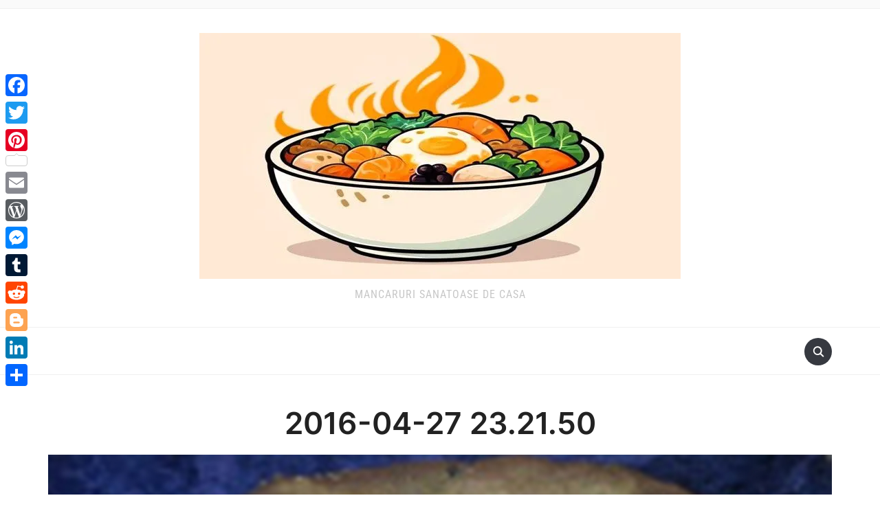

--- FILE ---
content_type: text/html; charset=UTF-8
request_url: https://www.mancaruricugust.ro/2016/04/28/toba-traditionala-de-casa/2016-04-27-23-21-50/
body_size: 14639
content:
<!DOCTYPE html><html lang="ro-RO"><head><meta charset="UTF-8" /><meta name="viewport" content="width=device-width, initial-scale=1"><link rel="profile" href="http://gmpg.org/xfn/11" /><link rel="pingback" href="https://www.mancaruricugust.ro/xmlrpc.php" /><link rel="preload" as="font" href="https://www.mancaruricugust.ro/wp-content/themes/foodica/assets/fonts/foodica.ttf" type="font/ttf" crossorigin><meta name='robots' content='index, follow, max-image-preview:large, max-snippet:-1, max-video-preview:-1' /><meta name="google-site-verification" content="4tZZ_mSeIo5CfkCPXQXjYEMgMXgKTfPZCu_1IBx8gFo" /><meta name="msvalidate.01" content="E9D13439D10F32A99F7B4387F5B03396" /><meta name="p:domain_verify" content="9c0f8fc017e4449da432d47aa5ad67ca" /><meta name="facebook-domain-verification" content="hyjrn8l3twh71prc0h6cwc0dt2a9va" /><title>2016-04-27 23.21.50 - Mancaruri Cu Gust</title><link rel="canonical" href="https://www.mancaruricugust.ro/2016/04/28/toba-traditionala-de-casa/2016-04-27-23-21-50/" /><meta property="og:locale" content="ro_RO" /><meta property="og:type" content="article" /><meta property="og:title" content="2016-04-27 23.21.50 - Mancaruri Cu Gust" /><meta property="og:description" content="toba-traditionala.jpg" /><meta property="og:url" content="https://www.mancaruricugust.ro/2016/04/28/toba-traditionala-de-casa/2016-04-27-23-21-50/" /><meta property="og:site_name" content="Mancaruri Cu Gust" /><meta property="article:publisher" content="https://www.facebook.com/mancaruri.cugust/" /><meta property="article:modified_time" content="2022-01-19T14:28:42+00:00" /><meta property="og:image" content="https://www.mancaruricugust.ro/2016/04/28/toba-traditionala-de-casa/2016-04-27-23-21-50" /><meta property="og:image:width" content="1280" /><meta property="og:image:height" content="1229" /><meta property="og:image:type" content="image/jpeg" /><meta name="twitter:card" content="summary_large_image" /><meta name="twitter:site" content="@MancaruriCuGust" /> <script type="application/ld+json" class="yoast-schema-graph">{"@context":"https://schema.org","@graph":[{"@type":"WebPage","@id":"https://www.mancaruricugust.ro/2016/04/28/toba-traditionala-de-casa/2016-04-27-23-21-50/","url":"https://www.mancaruricugust.ro/2016/04/28/toba-traditionala-de-casa/2016-04-27-23-21-50/","name":"2016-04-27 23.21.50 - Mancaruri Cu Gust","isPartOf":{"@id":"https://www.mancaruricugust.ro/#website"},"primaryImageOfPage":{"@id":"https://www.mancaruricugust.ro/2016/04/28/toba-traditionala-de-casa/2016-04-27-23-21-50/#primaryimage"},"image":{"@id":"https://www.mancaruricugust.ro/2016/04/28/toba-traditionala-de-casa/2016-04-27-23-21-50/#primaryimage"},"thumbnailUrl":"https://i0.wp.com/www.mancaruricugust.ro/wp-content/uploads/2016/04/2016-04-27-23.21.50.jpg?fit=1280%2C1229&ssl=1","datePublished":"2022-01-19T14:00:33+00:00","dateModified":"2022-01-19T14:28:42+00:00","breadcrumb":{"@id":"https://www.mancaruricugust.ro/2016/04/28/toba-traditionala-de-casa/2016-04-27-23-21-50/#breadcrumb"},"inLanguage":"ro-RO","potentialAction":[{"@type":"ReadAction","target":["https://www.mancaruricugust.ro/2016/04/28/toba-traditionala-de-casa/2016-04-27-23-21-50/"]}]},{"@type":"ImageObject","inLanguage":"ro-RO","@id":"https://www.mancaruricugust.ro/2016/04/28/toba-traditionala-de-casa/2016-04-27-23-21-50/#primaryimage","url":"https://i0.wp.com/www.mancaruricugust.ro/wp-content/uploads/2016/04/2016-04-27-23.21.50.jpg?fit=1280%2C1229&ssl=1","contentUrl":"https://i0.wp.com/www.mancaruricugust.ro/wp-content/uploads/2016/04/2016-04-27-23.21.50.jpg?fit=1280%2C1229&ssl=1"},{"@type":"BreadcrumbList","@id":"https://www.mancaruricugust.ro/2016/04/28/toba-traditionala-de-casa/2016-04-27-23-21-50/#breadcrumb","itemListElement":[{"@type":"ListItem","position":1,"name":"Prima pagină","item":"https://www.mancaruricugust.ro/"},{"@type":"ListItem","position":2,"name":"Toba traditionala de casa","item":"https://www.mancaruricugust.ro/2016/04/28/toba-traditionala-de-casa/"},{"@type":"ListItem","position":3,"name":"2016-04-27 23.21.50"}]},{"@type":"WebSite","@id":"https://www.mancaruricugust.ro/#website","url":"https://www.mancaruricugust.ro/","name":"Mancaruri Cu Gust","description":"Mancaruri Sanatoase de Casa","publisher":{"@id":"https://www.mancaruricugust.ro/#organization"},"alternateName":"mancaruricugust","potentialAction":[{"@type":"SearchAction","target":{"@type":"EntryPoint","urlTemplate":"https://www.mancaruricugust.ro/?s={search_term_string}"},"query-input":{"@type":"PropertyValueSpecification","valueRequired":true,"valueName":"search_term_string"}}],"inLanguage":"ro-RO"},{"@type":"Organization","@id":"https://www.mancaruricugust.ro/#organization","name":"Mancaruri Cu Gust","alternateName":"mancaruricugust","url":"https://www.mancaruricugust.ro/","logo":{"@type":"ImageObject","inLanguage":"ro-RO","@id":"https://www.mancaruricugust.ro/#/schema/logo/image/","url":"https://i0.wp.com/www.mancaruricugust.ro/wp-content/uploads/2023/09/LOGO-MCG-3.png?fit=512%2C512&ssl=1","contentUrl":"https://i0.wp.com/www.mancaruricugust.ro/wp-content/uploads/2023/09/LOGO-MCG-3.png?fit=512%2C512&ssl=1","width":512,"height":512,"caption":"Mancaruri Cu Gust"},"image":{"@id":"https://www.mancaruricugust.ro/#/schema/logo/image/"},"sameAs":["https://www.facebook.com/mancaruri.cugust/","https://x.com/MancaruriCuGust","https://www.instagram.com/mancaruri_cu_gust/","https://ro.pinterest.com/mancaruricugust/","https://www.facebook.com/groups/354856352662417","https://www.facebook.com/100064678448606"]},false]}</script> <link rel='dns-prefetch' href='//static.addtoany.com' /><link rel='dns-prefetch' href='//stats.wp.com' /><link rel='dns-prefetch' href='//hcaptcha.com' /><link rel='dns-prefetch' href='//v0.wordpress.com' /><link rel='dns-prefetch' href='//widgets.wp.com' /><link rel='dns-prefetch' href='//jetpack.wordpress.com' /><link rel='dns-prefetch' href='//s0.wp.com' /><link rel='dns-prefetch' href='//public-api.wordpress.com' /><link rel='dns-prefetch' href='//0.gravatar.com' /><link rel='dns-prefetch' href='//1.gravatar.com' /><link rel='dns-prefetch' href='//2.gravatar.com' /><link rel='preconnect' href='//c0.wp.com' /><link rel='preconnect' href='//i0.wp.com' /><link rel="alternate" type="application/rss+xml" title="Mancaruri Cu Gust &raquo; Flux" href="https://www.mancaruricugust.ro/feed/" /><link rel="alternate" type="application/rss+xml" title="Mancaruri Cu Gust &raquo; Flux comentarii" href="https://www.mancaruricugust.ro/comments/feed/" /><link rel="alternate" type="application/rss+xml" title="Flux comentarii Mancaruri Cu Gust &raquo; 2016-04-27 23.21.50" href="https://www.mancaruricugust.ro/2016/04/28/toba-traditionala-de-casa/2016-04-27-23-21-50/feed/" /><link rel="alternate" title="oEmbed (JSON)" type="application/json+oembed" href="https://www.mancaruricugust.ro/wp-json/oembed/1.0/embed?url=https%3A%2F%2Fwww.mancaruricugust.ro%2F2016%2F04%2F28%2Ftoba-traditionala-de-casa%2F2016-04-27-23-21-50%2F" /><link rel="alternate" title="oEmbed (XML)" type="text/xml+oembed" href="https://www.mancaruricugust.ro/wp-json/oembed/1.0/embed?url=https%3A%2F%2Fwww.mancaruricugust.ro%2F2016%2F04%2F28%2Ftoba-traditionala-de-casa%2F2016-04-27-23-21-50%2F&#038;format=xml" />
 <script src="//www.googletagmanager.com/gtag/js?id=G-VSTWRKMR78"  data-cfasync="false" data-wpfc-render="false" type="text/javascript" async></script> <script data-cfasync="false" data-wpfc-render="false" type="text/javascript">var mi_version = '9.11.1';
				var mi_track_user = true;
				var mi_no_track_reason = '';
								var MonsterInsightsDefaultLocations = {"page_location":"https:\/\/www.mancaruricugust.ro\/2016\/04\/28\/toba-traditionala-de-casa\/2016-04-27-23-21-50\/"};
								if ( typeof MonsterInsightsPrivacyGuardFilter === 'function' ) {
					var MonsterInsightsLocations = (typeof MonsterInsightsExcludeQuery === 'object') ? MonsterInsightsPrivacyGuardFilter( MonsterInsightsExcludeQuery ) : MonsterInsightsPrivacyGuardFilter( MonsterInsightsDefaultLocations );
				} else {
					var MonsterInsightsLocations = (typeof MonsterInsightsExcludeQuery === 'object') ? MonsterInsightsExcludeQuery : MonsterInsightsDefaultLocations;
				}

								var disableStrs = [
										'ga-disable-G-VSTWRKMR78',
									];

				/* Function to detect opted out users */
				function __gtagTrackerIsOptedOut() {
					for (var index = 0; index < disableStrs.length; index++) {
						if (document.cookie.indexOf(disableStrs[index] + '=true') > -1) {
							return true;
						}
					}

					return false;
				}

				/* Disable tracking if the opt-out cookie exists. */
				if (__gtagTrackerIsOptedOut()) {
					for (var index = 0; index < disableStrs.length; index++) {
						window[disableStrs[index]] = true;
					}
				}

				/* Opt-out function */
				function __gtagTrackerOptout() {
					for (var index = 0; index < disableStrs.length; index++) {
						document.cookie = disableStrs[index] + '=true; expires=Thu, 31 Dec 2099 23:59:59 UTC; path=/';
						window[disableStrs[index]] = true;
					}
				}

				if ('undefined' === typeof gaOptout) {
					function gaOptout() {
						__gtagTrackerOptout();
					}
				}
								window.dataLayer = window.dataLayer || [];

				window.MonsterInsightsDualTracker = {
					helpers: {},
					trackers: {},
				};
				if (mi_track_user) {
					function __gtagDataLayer() {
						dataLayer.push(arguments);
					}

					function __gtagTracker(type, name, parameters) {
						if (!parameters) {
							parameters = {};
						}

						if (parameters.send_to) {
							__gtagDataLayer.apply(null, arguments);
							return;
						}

						if (type === 'event') {
														parameters.send_to = monsterinsights_frontend.v4_id;
							var hookName = name;
							if (typeof parameters['event_category'] !== 'undefined') {
								hookName = parameters['event_category'] + ':' + name;
							}

							if (typeof MonsterInsightsDualTracker.trackers[hookName] !== 'undefined') {
								MonsterInsightsDualTracker.trackers[hookName](parameters);
							} else {
								__gtagDataLayer('event', name, parameters);
							}
							
						} else {
							__gtagDataLayer.apply(null, arguments);
						}
					}

					__gtagTracker('js', new Date());
					__gtagTracker('set', {
						'developer_id.dZGIzZG': true,
											});
					if ( MonsterInsightsLocations.page_location ) {
						__gtagTracker('set', MonsterInsightsLocations);
					}
										__gtagTracker('config', 'G-VSTWRKMR78', {"forceSSL":"true","link_attribution":"true"} );
										window.gtag = __gtagTracker;										(function () {
						/* https://developers.google.com/analytics/devguides/collection/analyticsjs/ */
						/* ga and __gaTracker compatibility shim. */
						var noopfn = function () {
							return null;
						};
						var newtracker = function () {
							return new Tracker();
						};
						var Tracker = function () {
							return null;
						};
						var p = Tracker.prototype;
						p.get = noopfn;
						p.set = noopfn;
						p.send = function () {
							var args = Array.prototype.slice.call(arguments);
							args.unshift('send');
							__gaTracker.apply(null, args);
						};
						var __gaTracker = function () {
							var len = arguments.length;
							if (len === 0) {
								return;
							}
							var f = arguments[len - 1];
							if (typeof f !== 'object' || f === null || typeof f.hitCallback !== 'function') {
								if ('send' === arguments[0]) {
									var hitConverted, hitObject = false, action;
									if ('event' === arguments[1]) {
										if ('undefined' !== typeof arguments[3]) {
											hitObject = {
												'eventAction': arguments[3],
												'eventCategory': arguments[2],
												'eventLabel': arguments[4],
												'value': arguments[5] ? arguments[5] : 1,
											}
										}
									}
									if ('pageview' === arguments[1]) {
										if ('undefined' !== typeof arguments[2]) {
											hitObject = {
												'eventAction': 'page_view',
												'page_path': arguments[2],
											}
										}
									}
									if (typeof arguments[2] === 'object') {
										hitObject = arguments[2];
									}
									if (typeof arguments[5] === 'object') {
										Object.assign(hitObject, arguments[5]);
									}
									if ('undefined' !== typeof arguments[1].hitType) {
										hitObject = arguments[1];
										if ('pageview' === hitObject.hitType) {
											hitObject.eventAction = 'page_view';
										}
									}
									if (hitObject) {
										action = 'timing' === arguments[1].hitType ? 'timing_complete' : hitObject.eventAction;
										hitConverted = mapArgs(hitObject);
										__gtagTracker('event', action, hitConverted);
									}
								}
								return;
							}

							function mapArgs(args) {
								var arg, hit = {};
								var gaMap = {
									'eventCategory': 'event_category',
									'eventAction': 'event_action',
									'eventLabel': 'event_label',
									'eventValue': 'event_value',
									'nonInteraction': 'non_interaction',
									'timingCategory': 'event_category',
									'timingVar': 'name',
									'timingValue': 'value',
									'timingLabel': 'event_label',
									'page': 'page_path',
									'location': 'page_location',
									'title': 'page_title',
									'referrer' : 'page_referrer',
								};
								for (arg in args) {
																		if (!(!args.hasOwnProperty(arg) || !gaMap.hasOwnProperty(arg))) {
										hit[gaMap[arg]] = args[arg];
									} else {
										hit[arg] = args[arg];
									}
								}
								return hit;
							}

							try {
								f.hitCallback();
							} catch (ex) {
							}
						};
						__gaTracker.create = newtracker;
						__gaTracker.getByName = newtracker;
						__gaTracker.getAll = function () {
							return [];
						};
						__gaTracker.remove = noopfn;
						__gaTracker.loaded = true;
						window['__gaTracker'] = __gaTracker;
					})();
									} else {
										console.log("");
					(function () {
						function __gtagTracker() {
							return null;
						}

						window['__gtagTracker'] = __gtagTracker;
						window['gtag'] = __gtagTracker;
					})();
									}</script> <link data-optimized="2" rel="stylesheet" href="https://www.mancaruricugust.ro/wp-content/litespeed/css/326ac11e330f5a740e0d252cc55286c0.css?ver=9544b" /> <script type="text/javascript" src="https://www.mancaruricugust.ro/wp-content/plugins/google-analytics-for-wordpress/assets/js/frontend-gtag.min.js" id="monsterinsights-frontend-script-js" async="async" data-wp-strategy="async"></script> <script data-cfasync="false" data-wpfc-render="false" type="text/javascript" id='monsterinsights-frontend-script-js-extra'>/*  */
var monsterinsights_frontend = {"js_events_tracking":"true","download_extensions":"doc,pdf,ppt,zip,xls,docx,pptx,xlsx","inbound_paths":"[{\"path\":\"\\\/go\\\/\",\"label\":\"affiliate\"},{\"path\":\"\\\/recommend\\\/\",\"label\":\"affiliate\"}]","home_url":"https:\/\/www.mancaruricugust.ro","hash_tracking":"false","v4_id":"G-VSTWRKMR78"};/*  */</script> <script data-optimized="1" type="text/javascript" id="addtoany-core-js-before">window.a2a_config=window.a2a_config||{};a2a_config.callbacks=[];a2a_config.overlays=[];a2a_config.templates={};a2a_localize={Share:"Partajează",Save:"Salvează",Subscribe:"Abonează-te",Email:"Email",Bookmark:"Pune un semn de carte",ShowAll:"Arată tot",ShowLess:"Arată mai puțin",FindServices:"găseşte serviciu/i",FindAnyServiceToAddTo:"găseşte instantaneu orice serviciu de adăugat la",PoweredBy:"Propulsat de",ShareViaEmail:"Partajat via email",SubscribeViaEmail:"Abonare via email",BookmarkInYourBrowser:"pune semn în browserul tău",BookmarkInstructions:"Apasă Ctrl+D sau \u2318+D pentru a pune un semn de carte paginii",AddToYourFavorites:"adaugă la pagini favorite",SendFromWebOrProgram:"Trimis de la orice adresă de email sau program de email",EmailProgram:"Program de email",More:"Mai mult&#8230;",ThanksForSharing:"Thanks for sharing!",ThanksForFollowing:"Thanks for following!"}</script> <script data-optimized="1" type="text/javascript" defer src="https://www.mancaruricugust.ro/wp-content/litespeed/js/443bab7be7b27fd51645b533f712b61e.js?ver=2b61e" id="addtoany-core-js"></script> <script type="text/javascript" src="https://c0.wp.com/c/6.9/wp-includes/js/jquery/jquery.min.js" id="jquery-core-js"></script> <script data-optimized="1" type="text/javascript" src="https://www.mancaruricugust.ro/wp-content/litespeed/js/b36115bf31f6aa6c6e6a37468dd9555a.js?ver=9555a" id="jquery-migrate-js"></script> <script data-optimized="1" type="text/javascript" defer src="https://www.mancaruricugust.ro/wp-content/litespeed/js/f3784735312899889c0279812c5afe9e.js?ver=afe9e" id="addtoany-jquery-js"></script> <meta name="generator" content="WordPress 6.9" />
<noscript><style>.lazyload[data-src]{display:none !important;}</style></noscript><link rel="icon" href="https://i0.wp.com/www.mancaruricugust.ro/wp-content/uploads/2025/02/cropped-mancaruricugust_logo.jpg?fit=32%2C32&#038;ssl=1" sizes="32x32" /><link rel="icon" href="https://i0.wp.com/www.mancaruricugust.ro/wp-content/uploads/2025/02/cropped-mancaruricugust_logo.jpg?fit=192%2C192&#038;ssl=1" sizes="192x192" /><link rel="apple-touch-icon" href="https://i0.wp.com/www.mancaruricugust.ro/wp-content/uploads/2025/02/cropped-mancaruricugust_logo.jpg?fit=180%2C180&#038;ssl=1" /><meta name="msapplication-TileImage" content="https://i0.wp.com/www.mancaruricugust.ro/wp-content/uploads/2025/02/cropped-mancaruricugust_logo.jpg?fit=270%2C270&#038;ssl=1" /> <script async src="https://pagead2.googlesyndication.com/pagead/js/adsbygoogle.js?client=ca-pub-3786694825778727"
     crossorigin="anonymous"></script> <script data-optimized="1" async custom-element="amp-auto-ads"
        src="https://www.mancaruricugust.ro/wp-content/litespeed/js/3999b40dce56d139bb937c17aa8d50ea.js?ver=d50ea"></script> </head><body class="attachment wp-singular attachment-template-default single single-attachment postid-6706 attachmentid-6706 attachment-jpeg wp-custom-logo wp-theme-foodica front-page-layout-right-sidebar"><div class="page-wrap"><header class="site-header"><nav class="top-navbar" role="navigation"><div class="inner-wrap"><div class="header_social"></div><div id="navbar-top"></div></div></nav><div class="clear"></div><div class="inner-wrap"><div class="navbar-brand-wpz"><a href="https://www.mancaruricugust.ro/" class="custom-logo-link" rel="home"><img width="700" height="358" src="[data-uri]" class="custom-logo lazyload" alt="MancaruriCuGust Logo Blog culinar" decoding="async" fetchpriority="high"   data-attachment-id="11461" data-permalink="https://www.mancaruricugust.ro/mancaruricugust_logo-2/mancaruricugust-logo-jpg/" data-orig-file="https://i0.wp.com/www.mancaruricugust.ro/wp-content/uploads/2025/03/cropped-mancaruricugust_logo-1_700x375.jpg?fit=700%2C358&amp;ssl=1" data-orig-size="700,358" data-comments-opened="1" data-image-meta="{&quot;aperture&quot;:&quot;0&quot;,&quot;credit&quot;:&quot;&quot;,&quot;camera&quot;:&quot;&quot;,&quot;caption&quot;:&quot;&quot;,&quot;created_timestamp&quot;:&quot;0&quot;,&quot;copyright&quot;:&quot;&quot;,&quot;focal_length&quot;:&quot;0&quot;,&quot;iso&quot;:&quot;0&quot;,&quot;shutter_speed&quot;:&quot;0&quot;,&quot;title&quot;:&quot;&quot;,&quot;orientation&quot;:&quot;0&quot;}" data-image-title="mancaruricugust-logo.jpg" data-image-description="&lt;p&gt;mancaruricugust-logo-blog-culinar&lt;/p&gt;
" data-image-caption="&lt;p&gt;mancaruricugust-logo-blog&lt;/p&gt;
" data-medium-file="https://i0.wp.com/www.mancaruricugust.ro/wp-content/uploads/2025/03/cropped-mancaruricugust_logo-1_700x375.jpg?fit=587%2C300&amp;ssl=1" data-large-file="https://i0.wp.com/www.mancaruricugust.ro/wp-content/uploads/2025/03/cropped-mancaruricugust_logo-1_700x375.jpg?fit=700%2C358&amp;ssl=1" data-src="https://i0.wp.com/www.mancaruricugust.ro/wp-content/uploads/2025/03/cropped-mancaruricugust_logo-1_700x375.jpg?fit=700%2C358&ssl=1" data-srcset="https://i0.wp.com/www.mancaruricugust.ro/wp-content/uploads/2025/03/cropped-mancaruricugust_logo-1_700x375.jpg?w=700&amp;ssl=1 700w, https://i0.wp.com/www.mancaruricugust.ro/wp-content/uploads/2025/03/cropped-mancaruricugust_logo-1_700x375.jpg?resize=587%2C300&amp;ssl=1 587w" data-sizes="auto" data-eio-rwidth="700" data-eio-rheight="358" /><noscript><img width="700" height="358" src="https://i0.wp.com/www.mancaruricugust.ro/wp-content/uploads/2025/03/cropped-mancaruricugust_logo-1_700x375.jpg?fit=700%2C358&amp;ssl=1" class="custom-logo" alt="MancaruriCuGust Logo Blog culinar" decoding="async" fetchpriority="high" srcset="https://i0.wp.com/www.mancaruricugust.ro/wp-content/uploads/2025/03/cropped-mancaruricugust_logo-1_700x375.jpg?w=700&amp;ssl=1 700w, https://i0.wp.com/www.mancaruricugust.ro/wp-content/uploads/2025/03/cropped-mancaruricugust_logo-1_700x375.jpg?resize=587%2C300&amp;ssl=1 587w" sizes="(max-width: 700px) 100vw, 700px" data-attachment-id="11461" data-permalink="https://www.mancaruricugust.ro/mancaruricugust_logo-2/mancaruricugust-logo-jpg/" data-orig-file="https://i0.wp.com/www.mancaruricugust.ro/wp-content/uploads/2025/03/cropped-mancaruricugust_logo-1_700x375.jpg?fit=700%2C358&amp;ssl=1" data-orig-size="700,358" data-comments-opened="1" data-image-meta="{&quot;aperture&quot;:&quot;0&quot;,&quot;credit&quot;:&quot;&quot;,&quot;camera&quot;:&quot;&quot;,&quot;caption&quot;:&quot;&quot;,&quot;created_timestamp&quot;:&quot;0&quot;,&quot;copyright&quot;:&quot;&quot;,&quot;focal_length&quot;:&quot;0&quot;,&quot;iso&quot;:&quot;0&quot;,&quot;shutter_speed&quot;:&quot;0&quot;,&quot;title&quot;:&quot;&quot;,&quot;orientation&quot;:&quot;0&quot;}" data-image-title="mancaruricugust-logo.jpg" data-image-description="&lt;p&gt;mancaruricugust-logo-blog-culinar&lt;/p&gt;
" data-image-caption="&lt;p&gt;mancaruricugust-logo-blog&lt;/p&gt;
" data-medium-file="https://i0.wp.com/www.mancaruricugust.ro/wp-content/uploads/2025/03/cropped-mancaruricugust_logo-1_700x375.jpg?fit=587%2C300&amp;ssl=1" data-large-file="https://i0.wp.com/www.mancaruricugust.ro/wp-content/uploads/2025/03/cropped-mancaruricugust_logo-1_700x375.jpg?fit=700%2C358&amp;ssl=1" data-eio="l" /></noscript></a><p class="site-description">Mancaruri Sanatoase de Casa</p></div></div><nav class="main-navbar" role="navigation"><div class="inner-wrap"><div id="sb-search" class="sb-search"><form method="get" id="searchform" action="https://www.mancaruricugust.ro//">
<input type="search" class="sb-search-input" placeholder="Enter your keywords..."  name="s" id="s" />
<input type="submit" id="searchsubmit" class="sb-search-submit" value="Search" />
<span class="sb-icon-search"></span></form></div><div class="navbar-header-main"></div><div id="navbar-main"></div></div></nav><div class="clear"></div></header><div class="inner-wrap">
<amp-auto-ads type="adsense"
data-ad-client="ca-pub-3786694825778727">
</amp-auto-ads><main id="main" class="site-main" role="main"><div id="post-6706" class="post-6706 attachment type-attachment status-inherit hentry"><div class="column column-title"><h1 class="entry-title">2016-04-27 23.21.50</h1></div><div class="entry-content clearfix"><div class="entry-attachment"><div class="attachment">
<a href="https://www.mancaruricugust.ro/2016/04/28/toba-traditionala-de-casa/2016-04-2810-36-19/" title="2016-04-27 23.21.50" rel="attachment"><img width="1200" height="1152" src="[data-uri]" class="attachment-1200x1200 size-1200x1200 lazyload" alt="toba-de-casa.jpg" decoding="async"   data-attachment-id="6706" data-permalink="https://www.mancaruricugust.ro/2016/04/28/toba-traditionala-de-casa/2016-04-27-23-21-50/" data-orig-file="https://i0.wp.com/www.mancaruricugust.ro/wp-content/uploads/2016/04/2016-04-27-23.21.50.jpg?fit=1280%2C1229&amp;ssl=1" data-orig-size="1280,1229" data-comments-opened="1" data-image-meta="{&quot;aperture&quot;:&quot;0&quot;,&quot;credit&quot;:&quot;&quot;,&quot;camera&quot;:&quot;&quot;,&quot;caption&quot;:&quot;&quot;,&quot;created_timestamp&quot;:&quot;0&quot;,&quot;copyright&quot;:&quot;&quot;,&quot;focal_length&quot;:&quot;0&quot;,&quot;iso&quot;:&quot;0&quot;,&quot;shutter_speed&quot;:&quot;0&quot;,&quot;title&quot;:&quot;&quot;,&quot;orientation&quot;:&quot;0&quot;}" data-image-title="2016-04-27 23.21.50" data-image-description="&lt;p&gt;toba-traditionala-de-casa&lt;/p&gt;
" data-image-caption="&lt;p&gt;toba-traditionala.jpg&lt;/p&gt;
" data-medium-file="https://i0.wp.com/www.mancaruricugust.ro/wp-content/uploads/2016/04/2016-04-27-23.21.50.jpg?fit=587%2C564&amp;ssl=1" data-large-file="https://i0.wp.com/www.mancaruricugust.ro/wp-content/uploads/2016/04/2016-04-27-23.21.50.jpg?fit=614%2C590&amp;ssl=1" data-src="https://i0.wp.com/www.mancaruricugust.ro/wp-content/uploads/2016/04/2016-04-27-23.21.50.jpg?fit=1200%2C1152&ssl=1" data-srcset="https://i0.wp.com/www.mancaruricugust.ro/wp-content/uploads/2016/04/2016-04-27-23.21.50.jpg?w=1280&amp;ssl=1 1280w, https://i0.wp.com/www.mancaruricugust.ro/wp-content/uploads/2016/04/2016-04-27-23.21.50.jpg?resize=587%2C564&amp;ssl=1 587w, https://i0.wp.com/www.mancaruricugust.ro/wp-content/uploads/2016/04/2016-04-27-23.21.50.jpg?resize=614%2C590&amp;ssl=1 614w, https://i0.wp.com/www.mancaruricugust.ro/wp-content/uploads/2016/04/2016-04-27-23.21.50.jpg?resize=768%2C737&amp;ssl=1 768w" data-sizes="auto" data-eio-rwidth="1200" data-eio-rheight="1152" /><noscript><img width="1200" height="1152" src="https://i0.wp.com/www.mancaruricugust.ro/wp-content/uploads/2016/04/2016-04-27-23.21.50.jpg?fit=1200%2C1152&amp;ssl=1" class="attachment-1200x1200 size-1200x1200" alt="toba-de-casa.jpg" decoding="async" srcset="https://i0.wp.com/www.mancaruricugust.ro/wp-content/uploads/2016/04/2016-04-27-23.21.50.jpg?w=1280&amp;ssl=1 1280w, https://i0.wp.com/www.mancaruricugust.ro/wp-content/uploads/2016/04/2016-04-27-23.21.50.jpg?resize=587%2C564&amp;ssl=1 587w, https://i0.wp.com/www.mancaruricugust.ro/wp-content/uploads/2016/04/2016-04-27-23.21.50.jpg?resize=614%2C590&amp;ssl=1 614w, https://i0.wp.com/www.mancaruricugust.ro/wp-content/uploads/2016/04/2016-04-27-23.21.50.jpg?resize=768%2C737&amp;ssl=1 768w" sizes="(max-width: 1200px) 100vw, 1200px" data-attachment-id="6706" data-permalink="https://www.mancaruricugust.ro/2016/04/28/toba-traditionala-de-casa/2016-04-27-23-21-50/" data-orig-file="https://i0.wp.com/www.mancaruricugust.ro/wp-content/uploads/2016/04/2016-04-27-23.21.50.jpg?fit=1280%2C1229&amp;ssl=1" data-orig-size="1280,1229" data-comments-opened="1" data-image-meta="{&quot;aperture&quot;:&quot;0&quot;,&quot;credit&quot;:&quot;&quot;,&quot;camera&quot;:&quot;&quot;,&quot;caption&quot;:&quot;&quot;,&quot;created_timestamp&quot;:&quot;0&quot;,&quot;copyright&quot;:&quot;&quot;,&quot;focal_length&quot;:&quot;0&quot;,&quot;iso&quot;:&quot;0&quot;,&quot;shutter_speed&quot;:&quot;0&quot;,&quot;title&quot;:&quot;&quot;,&quot;orientation&quot;:&quot;0&quot;}" data-image-title="2016-04-27 23.21.50" data-image-description="&lt;p&gt;toba-traditionala-de-casa&lt;/p&gt;
" data-image-caption="&lt;p&gt;toba-traditionala.jpg&lt;/p&gt;
" data-medium-file="https://i0.wp.com/www.mancaruricugust.ro/wp-content/uploads/2016/04/2016-04-27-23.21.50.jpg?fit=587%2C564&amp;ssl=1" data-large-file="https://i0.wp.com/www.mancaruricugust.ro/wp-content/uploads/2016/04/2016-04-27-23.21.50.jpg?fit=614%2C590&amp;ssl=1" data-eio="l" /></noscript></a></div><div class="entry-caption"><p>toba-traditionala.jpg</p><div class="addtoany_share_save_container addtoany_content addtoany_content_bottom"><div class="a2a_kit a2a_kit_size_32 addtoany_list" data-a2a-url="https://www.mancaruricugust.ro/2016/04/28/toba-traditionala-de-casa/2016-04-27-23-21-50/" data-a2a-title="2016-04-27 23.21.50"><a class="a2a_button_facebook_like addtoany_special_service" data-href="https://www.mancaruricugust.ro/2016/04/28/toba-traditionala-de-casa/2016-04-27-23-21-50/"></a><a class="a2a_button_facebook" href="https://www.addtoany.com/add_to/facebook?linkurl=https%3A%2F%2Fwww.mancaruricugust.ro%2F2016%2F04%2F28%2Ftoba-traditionala-de-casa%2F2016-04-27-23-21-50%2F&amp;linkname=2016-04-27%2023.21.50" title="Facebook" rel="nofollow noopener" target="_blank"></a><a class="a2a_button_twitter" href="https://www.addtoany.com/add_to/twitter?linkurl=https%3A%2F%2Fwww.mancaruricugust.ro%2F2016%2F04%2F28%2Ftoba-traditionala-de-casa%2F2016-04-27-23-21-50%2F&amp;linkname=2016-04-27%2023.21.50" title="Twitter" rel="nofollow noopener" target="_blank"></a><a class="a2a_button_pinterest a2a_counter" href="https://www.addtoany.com/add_to/pinterest?linkurl=https%3A%2F%2Fwww.mancaruricugust.ro%2F2016%2F04%2F28%2Ftoba-traditionala-de-casa%2F2016-04-27-23-21-50%2F&amp;linkname=2016-04-27%2023.21.50" title="Pinterest" rel="nofollow noopener" target="_blank"></a><a class="a2a_button_email" href="https://www.addtoany.com/add_to/email?linkurl=https%3A%2F%2Fwww.mancaruricugust.ro%2F2016%2F04%2F28%2Ftoba-traditionala-de-casa%2F2016-04-27-23-21-50%2F&amp;linkname=2016-04-27%2023.21.50" title="Email" rel="nofollow noopener" target="_blank"></a><a class="a2a_button_wordpress" href="https://www.addtoany.com/add_to/wordpress?linkurl=https%3A%2F%2Fwww.mancaruricugust.ro%2F2016%2F04%2F28%2Ftoba-traditionala-de-casa%2F2016-04-27-23-21-50%2F&amp;linkname=2016-04-27%2023.21.50" title="WordPress" rel="nofollow noopener" target="_blank"></a><a class="a2a_button_facebook_messenger" href="https://www.addtoany.com/add_to/facebook_messenger?linkurl=https%3A%2F%2Fwww.mancaruricugust.ro%2F2016%2F04%2F28%2Ftoba-traditionala-de-casa%2F2016-04-27-23-21-50%2F&amp;linkname=2016-04-27%2023.21.50" title="Messenger" rel="nofollow noopener" target="_blank"></a><a class="a2a_button_tumblr" href="https://www.addtoany.com/add_to/tumblr?linkurl=https%3A%2F%2Fwww.mancaruricugust.ro%2F2016%2F04%2F28%2Ftoba-traditionala-de-casa%2F2016-04-27-23-21-50%2F&amp;linkname=2016-04-27%2023.21.50" title="Tumblr" rel="nofollow noopener" target="_blank"></a><a class="a2a_button_reddit" href="https://www.addtoany.com/add_to/reddit?linkurl=https%3A%2F%2Fwww.mancaruricugust.ro%2F2016%2F04%2F28%2Ftoba-traditionala-de-casa%2F2016-04-27-23-21-50%2F&amp;linkname=2016-04-27%2023.21.50" title="Reddit" rel="nofollow noopener" target="_blank"></a><a class="a2a_button_blogger" href="https://www.addtoany.com/add_to/blogger?linkurl=https%3A%2F%2Fwww.mancaruricugust.ro%2F2016%2F04%2F28%2Ftoba-traditionala-de-casa%2F2016-04-27-23-21-50%2F&amp;linkname=2016-04-27%2023.21.50" title="Blogger" rel="nofollow noopener" target="_blank"></a><a class="a2a_button_linkedin" href="https://www.addtoany.com/add_to/linkedin?linkurl=https%3A%2F%2Fwww.mancaruricugust.ro%2F2016%2F04%2F28%2Ftoba-traditionala-de-casa%2F2016-04-27-23-21-50%2F&amp;linkname=2016-04-27%2023.21.50" title="LinkedIn" rel="nofollow noopener" target="_blank"></a><a class="a2a_dd addtoany_share_save addtoany_share" href="https://www.addtoany.com/share"></a></div></div></div></div><p>toba-traditionala-de-casa</p><div style='text-align:left' class='yasr-auto-insert-visitor'><div id='yasr_visitor_votes_f366c886e1996' class='yasr-visitor-votes'><div class="yasr-custom-text-vv-before yasr-custom-text-vv-before-6706">Click to rate this post!</div><div id='yasr-vv-second-row-container-f366c886e1996'
class='yasr-vv-second-row-container'><div id='yasr-visitor-votes-rater-f366c886e1996'
class='yasr-rater-stars-vv'
data-rater-postid='6706'
data-rating='0'
data-rater-starsize='32'
data-rater-readonly='false'
data-rater-nonce='1ef45d8689'
data-issingular='true'
></div><div class="yasr-vv-stats-text-container" id="yasr-vv-stats-text-container-f366c886e1996"><svg xmlns="https://www.w3.org/2000/svg" width="20" height="20"
class="yasr-dashicons-visitor-stats"
data-postid="6706"
id="yasr-stats-dashicon-f366c886e1996">
<path d="M18 18v-16h-4v16h4zM12 18v-11h-4v11h4zM6 18v-8h-4v8h4z"></path>
</svg><span id="yasr-vv-text-container-f366c886e1996" class="yasr-vv-text-container">[Total: <span id="yasr-vv-votes-number-container-f366c886e1996">0</span>  Average: <span id="yasr-vv-average-container-f366c886e1996">0</span>]</span></div><div id='yasr-vv-loader-f366c886e1996' class='yasr-vv-container-loader'></div></div><div id='yasr-vv-bottom-container-f366c886e1996'
class='yasr-vv-bottom-container'
style='display:none'></div></div></div><div class="addtoany_share_save_container addtoany_content addtoany_content_bottom"><div class="a2a_kit a2a_kit_size_32 addtoany_list" data-a2a-url="https://www.mancaruricugust.ro/2016/04/28/toba-traditionala-de-casa/2016-04-27-23-21-50/" data-a2a-title="2016-04-27 23.21.50"><a class="a2a_button_facebook_like addtoany_special_service" data-href="https://www.mancaruricugust.ro/2016/04/28/toba-traditionala-de-casa/2016-04-27-23-21-50/"></a><a class="a2a_button_facebook" href="https://www.addtoany.com/add_to/facebook?linkurl=https%3A%2F%2Fwww.mancaruricugust.ro%2F2016%2F04%2F28%2Ftoba-traditionala-de-casa%2F2016-04-27-23-21-50%2F&amp;linkname=2016-04-27%2023.21.50" title="Facebook" rel="nofollow noopener" target="_blank"></a><a class="a2a_button_twitter" href="https://www.addtoany.com/add_to/twitter?linkurl=https%3A%2F%2Fwww.mancaruricugust.ro%2F2016%2F04%2F28%2Ftoba-traditionala-de-casa%2F2016-04-27-23-21-50%2F&amp;linkname=2016-04-27%2023.21.50" title="Twitter" rel="nofollow noopener" target="_blank"></a><a class="a2a_button_pinterest a2a_counter" href="https://www.addtoany.com/add_to/pinterest?linkurl=https%3A%2F%2Fwww.mancaruricugust.ro%2F2016%2F04%2F28%2Ftoba-traditionala-de-casa%2F2016-04-27-23-21-50%2F&amp;linkname=2016-04-27%2023.21.50" title="Pinterest" rel="nofollow noopener" target="_blank"></a><a class="a2a_button_email" href="https://www.addtoany.com/add_to/email?linkurl=https%3A%2F%2Fwww.mancaruricugust.ro%2F2016%2F04%2F28%2Ftoba-traditionala-de-casa%2F2016-04-27-23-21-50%2F&amp;linkname=2016-04-27%2023.21.50" title="Email" rel="nofollow noopener" target="_blank"></a><a class="a2a_button_wordpress" href="https://www.addtoany.com/add_to/wordpress?linkurl=https%3A%2F%2Fwww.mancaruricugust.ro%2F2016%2F04%2F28%2Ftoba-traditionala-de-casa%2F2016-04-27-23-21-50%2F&amp;linkname=2016-04-27%2023.21.50" title="WordPress" rel="nofollow noopener" target="_blank"></a><a class="a2a_button_facebook_messenger" href="https://www.addtoany.com/add_to/facebook_messenger?linkurl=https%3A%2F%2Fwww.mancaruricugust.ro%2F2016%2F04%2F28%2Ftoba-traditionala-de-casa%2F2016-04-27-23-21-50%2F&amp;linkname=2016-04-27%2023.21.50" title="Messenger" rel="nofollow noopener" target="_blank"></a><a class="a2a_button_tumblr" href="https://www.addtoany.com/add_to/tumblr?linkurl=https%3A%2F%2Fwww.mancaruricugust.ro%2F2016%2F04%2F28%2Ftoba-traditionala-de-casa%2F2016-04-27-23-21-50%2F&amp;linkname=2016-04-27%2023.21.50" title="Tumblr" rel="nofollow noopener" target="_blank"></a><a class="a2a_button_reddit" href="https://www.addtoany.com/add_to/reddit?linkurl=https%3A%2F%2Fwww.mancaruricugust.ro%2F2016%2F04%2F28%2Ftoba-traditionala-de-casa%2F2016-04-27-23-21-50%2F&amp;linkname=2016-04-27%2023.21.50" title="Reddit" rel="nofollow noopener" target="_blank"></a><a class="a2a_button_blogger" href="https://www.addtoany.com/add_to/blogger?linkurl=https%3A%2F%2Fwww.mancaruricugust.ro%2F2016%2F04%2F28%2Ftoba-traditionala-de-casa%2F2016-04-27-23-21-50%2F&amp;linkname=2016-04-27%2023.21.50" title="Blogger" rel="nofollow noopener" target="_blank"></a><a class="a2a_button_linkedin" href="https://www.addtoany.com/add_to/linkedin?linkurl=https%3A%2F%2Fwww.mancaruricugust.ro%2F2016%2F04%2F28%2Ftoba-traditionala-de-casa%2F2016-04-27-23-21-50%2F&amp;linkname=2016-04-27%2023.21.50" title="LinkedIn" rel="nofollow noopener" target="_blank"></a><a class="a2a_dd addtoany_share_save addtoany_share" href="https://www.addtoany.com/share"></a></div></div></div><div class="entry-meta">
Published <span class="entry-date"><time class="entry-date" datetime="2022-01-19T16:00:33+02:00" pubdate>19/01/2022</time></span> at <a href="https://www.mancaruricugust.ro/wp-content/uploads/2016/04/2016-04-27-23.21.50.jpg" title="Link to full-size image">1280 &times; 1229</a> in <a href="https://www.mancaruricugust.ro/2016/04/28/toba-traditionala-de-casa/" title="Return to Toba traditionala de casa" rel="gallery">Toba traditionala de casa</a>.
Trackbacks are closed, but you can <a class="comment-link" href="#respond" title="Post a comment">post a comment</a>.</div><div id="image-navigation" class="navigation">
<span class="previous-image"></span>
<span class="next-image"><a href='https://www.mancaruricugust.ro/2016/04/28/toba-traditionala-de-casa/2016-04-2810-36-19/'>Next &rarr;</a></span></div></div><div id="comments"><div id="respond" class="comment-respond"><h3 id="reply-title" class="comment-reply-title">Daca ti-a placut articolul nostru, lasa un raspuns...<small><a rel="nofollow" id="cancel-comment-reply-link" href="/2016/04/28/toba-traditionala-de-casa/2016-04-27-23-21-50/#respond" style="display:none;">Anulează răspunsul</a></small></h3><form id="commentform" class="comment-form">
<iframe
title="Formular de comentarii"
name="jetpack_remote_comment"
style="width:100%; height: 430px; border:0;"
class="jetpack_remote_comment lazyload"
id="jetpack_remote_comment"
sandbox="allow-same-origin allow-top-navigation allow-scripts allow-forms allow-popups"
data-src="https://jetpack.wordpress.com/jetpack-comment/?blogid=118182714&#038;postid=6706&#038;comment_registration=0&#038;require_name_email=1&#038;stc_enabled=1&#038;stb_enabled=1&#038;show_avatars=0&#038;avatar_default=mystery&#038;greeting=Daca+ti-a+placut+articolul+nostru%2C+lasa+un+raspuns...&#038;jetpack_comments_nonce=595e1acacb&#038;greeting_reply=R%C4%83spunde-i+lui+%25s&#038;color_scheme=light&#038;lang=ro_RO&#038;jetpack_version=15.4&#038;iframe_unique_id=1&#038;show_cookie_consent=10&#038;has_cookie_consent=0&#038;is_current_user_subscribed=0&#038;token_key=%3Bnormal%3B&#038;sig=7f85628fd777ae0be0a53b807f3c388712f2af06#parent=https%3A%2F%2Fwww.mancaruricugust.ro%2F2016%2F04%2F28%2Ftoba-traditionala-de-casa%2F2016-04-27-23-21-50%2F">
</iframe>
<!--[if !IE]><!--> <script>document.addEventListener('DOMContentLoaded',function(){var commentForms=document.getElementsByClassName('jetpack_remote_comment');for(var i=0;i<commentForms.length;i++){commentForms[i].allowTransparency=!1;commentForms[i].scrolling='no'}})</script> <!--<![endif]--></form></div>
<input type="hidden" name="comment_parent" id="comment_parent" value="" /></div></main></div><footer id="colophon" class="site-footer" role="contentinfo"><div class="site-info"><span class="copyright"><span>Powered by <a href="https://wordpress.org/" target="_blank">WordPress.</a></span> <span>Foodica WordPress Theme by <a href="https://www.wpzoom.com/" rel="nofollow" target="_blank">WPZOOM.</a></span>            </span></div></footer></div> <script type="speculationrules">{"prefetch":[{"source":"document","where":{"and":[{"href_matches":"/*"},{"not":{"href_matches":["/wp-*.php","/wp-admin/*","/wp-content/uploads/*","/wp-content/*","/wp-content/plugins/*","/wp-content/themes/foodica/*","/*\\?(.+)"]}},{"not":{"selector_matches":"a[rel~=\"nofollow\"]"}},{"not":{"selector_matches":".no-prefetch, .no-prefetch a"}}]},"eagerness":"conservative"}]}</script> <div class="a2a_kit a2a_kit_size_32 a2a_floating_style a2a_vertical_style" style="left:0px;top:100px;background-color:transparent"><a class="a2a_button_facebook" href="https://www.addtoany.com/add_to/facebook?linkurl=https%3A%2F%2Fwww.mancaruricugust.ro%2F2016%2F04%2F28%2Ftoba-traditionala-de-casa%2F2016-04-27-23-21-50%2F&amp;linkname=2016-04-27%2023.21.50%20-%20Mancaruri%20Cu%20Gust" title="Facebook" rel="nofollow noopener" target="_blank"></a><a class="a2a_button_twitter" href="https://www.addtoany.com/add_to/twitter?linkurl=https%3A%2F%2Fwww.mancaruricugust.ro%2F2016%2F04%2F28%2Ftoba-traditionala-de-casa%2F2016-04-27-23-21-50%2F&amp;linkname=2016-04-27%2023.21.50%20-%20Mancaruri%20Cu%20Gust" title="Twitter" rel="nofollow noopener" target="_blank"></a><a class="a2a_button_pinterest a2a_counter" href="https://www.addtoany.com/add_to/pinterest?linkurl=https%3A%2F%2Fwww.mancaruricugust.ro%2F2016%2F04%2F28%2Ftoba-traditionala-de-casa%2F2016-04-27-23-21-50%2F&amp;linkname=2016-04-27%2023.21.50%20-%20Mancaruri%20Cu%20Gust" title="Pinterest" rel="nofollow noopener" target="_blank"></a><a class="a2a_button_email" href="https://www.addtoany.com/add_to/email?linkurl=https%3A%2F%2Fwww.mancaruricugust.ro%2F2016%2F04%2F28%2Ftoba-traditionala-de-casa%2F2016-04-27-23-21-50%2F&amp;linkname=2016-04-27%2023.21.50%20-%20Mancaruri%20Cu%20Gust" title="Email" rel="nofollow noopener" target="_blank"></a><a class="a2a_button_wordpress" href="https://www.addtoany.com/add_to/wordpress?linkurl=https%3A%2F%2Fwww.mancaruricugust.ro%2F2016%2F04%2F28%2Ftoba-traditionala-de-casa%2F2016-04-27-23-21-50%2F&amp;linkname=2016-04-27%2023.21.50%20-%20Mancaruri%20Cu%20Gust" title="WordPress" rel="nofollow noopener" target="_blank"></a><a class="a2a_button_facebook_messenger" href="https://www.addtoany.com/add_to/facebook_messenger?linkurl=https%3A%2F%2Fwww.mancaruricugust.ro%2F2016%2F04%2F28%2Ftoba-traditionala-de-casa%2F2016-04-27-23-21-50%2F&amp;linkname=2016-04-27%2023.21.50%20-%20Mancaruri%20Cu%20Gust" title="Messenger" rel="nofollow noopener" target="_blank"></a><a class="a2a_button_tumblr" href="https://www.addtoany.com/add_to/tumblr?linkurl=https%3A%2F%2Fwww.mancaruricugust.ro%2F2016%2F04%2F28%2Ftoba-traditionala-de-casa%2F2016-04-27-23-21-50%2F&amp;linkname=2016-04-27%2023.21.50%20-%20Mancaruri%20Cu%20Gust" title="Tumblr" rel="nofollow noopener" target="_blank"></a><a class="a2a_button_reddit" href="https://www.addtoany.com/add_to/reddit?linkurl=https%3A%2F%2Fwww.mancaruricugust.ro%2F2016%2F04%2F28%2Ftoba-traditionala-de-casa%2F2016-04-27-23-21-50%2F&amp;linkname=2016-04-27%2023.21.50%20-%20Mancaruri%20Cu%20Gust" title="Reddit" rel="nofollow noopener" target="_blank"></a><a class="a2a_button_blogger" href="https://www.addtoany.com/add_to/blogger?linkurl=https%3A%2F%2Fwww.mancaruricugust.ro%2F2016%2F04%2F28%2Ftoba-traditionala-de-casa%2F2016-04-27-23-21-50%2F&amp;linkname=2016-04-27%2023.21.50%20-%20Mancaruri%20Cu%20Gust" title="Blogger" rel="nofollow noopener" target="_blank"></a><a class="a2a_button_linkedin" href="https://www.addtoany.com/add_to/linkedin?linkurl=https%3A%2F%2Fwww.mancaruricugust.ro%2F2016%2F04%2F28%2Ftoba-traditionala-de-casa%2F2016-04-27-23-21-50%2F&amp;linkname=2016-04-27%2023.21.50%20-%20Mancaruri%20Cu%20Gust" title="LinkedIn" rel="nofollow noopener" target="_blank"></a><a class="a2a_dd addtoany_share_save addtoany_share" href="https://www.addtoany.com/share"></a></div><div class="a2a_kit a2a_kit_size_32 a2a_floating_style a2a_default_style" style="bottom:0px;left:0px;background-color:transparent"><a class="a2a_button_facebook" href="https://www.addtoany.com/add_to/facebook?linkurl=https%3A%2F%2Fwww.mancaruricugust.ro%2F2016%2F04%2F28%2Ftoba-traditionala-de-casa%2F2016-04-27-23-21-50%2F&amp;linkname=2016-04-27%2023.21.50%20-%20Mancaruri%20Cu%20Gust" title="Facebook" rel="nofollow noopener" target="_blank"></a><a class="a2a_button_twitter" href="https://www.addtoany.com/add_to/twitter?linkurl=https%3A%2F%2Fwww.mancaruricugust.ro%2F2016%2F04%2F28%2Ftoba-traditionala-de-casa%2F2016-04-27-23-21-50%2F&amp;linkname=2016-04-27%2023.21.50%20-%20Mancaruri%20Cu%20Gust" title="Twitter" rel="nofollow noopener" target="_blank"></a><a class="a2a_button_pinterest a2a_counter" href="https://www.addtoany.com/add_to/pinterest?linkurl=https%3A%2F%2Fwww.mancaruricugust.ro%2F2016%2F04%2F28%2Ftoba-traditionala-de-casa%2F2016-04-27-23-21-50%2F&amp;linkname=2016-04-27%2023.21.50%20-%20Mancaruri%20Cu%20Gust" title="Pinterest" rel="nofollow noopener" target="_blank"></a><a class="a2a_button_email" href="https://www.addtoany.com/add_to/email?linkurl=https%3A%2F%2Fwww.mancaruricugust.ro%2F2016%2F04%2F28%2Ftoba-traditionala-de-casa%2F2016-04-27-23-21-50%2F&amp;linkname=2016-04-27%2023.21.50%20-%20Mancaruri%20Cu%20Gust" title="Email" rel="nofollow noopener" target="_blank"></a><a class="a2a_button_wordpress" href="https://www.addtoany.com/add_to/wordpress?linkurl=https%3A%2F%2Fwww.mancaruricugust.ro%2F2016%2F04%2F28%2Ftoba-traditionala-de-casa%2F2016-04-27-23-21-50%2F&amp;linkname=2016-04-27%2023.21.50%20-%20Mancaruri%20Cu%20Gust" title="WordPress" rel="nofollow noopener" target="_blank"></a><a class="a2a_button_facebook_messenger" href="https://www.addtoany.com/add_to/facebook_messenger?linkurl=https%3A%2F%2Fwww.mancaruricugust.ro%2F2016%2F04%2F28%2Ftoba-traditionala-de-casa%2F2016-04-27-23-21-50%2F&amp;linkname=2016-04-27%2023.21.50%20-%20Mancaruri%20Cu%20Gust" title="Messenger" rel="nofollow noopener" target="_blank"></a><a class="a2a_button_tumblr" href="https://www.addtoany.com/add_to/tumblr?linkurl=https%3A%2F%2Fwww.mancaruricugust.ro%2F2016%2F04%2F28%2Ftoba-traditionala-de-casa%2F2016-04-27-23-21-50%2F&amp;linkname=2016-04-27%2023.21.50%20-%20Mancaruri%20Cu%20Gust" title="Tumblr" rel="nofollow noopener" target="_blank"></a><a class="a2a_button_reddit" href="https://www.addtoany.com/add_to/reddit?linkurl=https%3A%2F%2Fwww.mancaruricugust.ro%2F2016%2F04%2F28%2Ftoba-traditionala-de-casa%2F2016-04-27-23-21-50%2F&amp;linkname=2016-04-27%2023.21.50%20-%20Mancaruri%20Cu%20Gust" title="Reddit" rel="nofollow noopener" target="_blank"></a><a class="a2a_button_blogger" href="https://www.addtoany.com/add_to/blogger?linkurl=https%3A%2F%2Fwww.mancaruricugust.ro%2F2016%2F04%2F28%2Ftoba-traditionala-de-casa%2F2016-04-27-23-21-50%2F&amp;linkname=2016-04-27%2023.21.50%20-%20Mancaruri%20Cu%20Gust" title="Blogger" rel="nofollow noopener" target="_blank"></a><a class="a2a_button_linkedin" href="https://www.addtoany.com/add_to/linkedin?linkurl=https%3A%2F%2Fwww.mancaruricugust.ro%2F2016%2F04%2F28%2Ftoba-traditionala-de-casa%2F2016-04-27-23-21-50%2F&amp;linkname=2016-04-27%2023.21.50%20-%20Mancaruri%20Cu%20Gust" title="LinkedIn" rel="nofollow noopener" target="_blank"></a><a class="a2a_dd addtoany_share_save addtoany_share" href="https://www.addtoany.com/share"></a></div><script>(()=>{'use strict';let loaded=!1,scrolled=!1,timerId;function load(){if(loaded){return}
loaded=!0;clearTimeout(timerId);window.removeEventListener('touchstart',load);document.body.removeEventListener('mouseenter',load);document.body.removeEventListener('click',load);window.removeEventListener('keydown',load);window.removeEventListener('scroll',scrollHandler);const t=document.getElementsByTagName('script')[0];const s=document.createElement('script');s.type='text/javascript';s.id='hcaptcha-api';s.src='https://js.hcaptcha.com/1/api.js?onload=hCaptchaOnLoad&render=explicit';s.async=!0;t.parentNode.insertBefore(s,t)}
function scrollHandler(){if(!scrolled){scrolled=!0;return}
load()}
document.addEventListener('hCaptchaBeforeAPI',function(){const delay=-100;if(delay>=0){timerId=setTimeout(load,delay)}
const options={passive:!0};window.addEventListener('touchstart',load,options);document.body.addEventListener('mouseenter',load);document.body.addEventListener('click',load);window.addEventListener('keydown',load);window.addEventListener('scroll',scrollHandler,options)})})()</script> <script data-optimized="1" type="text/javascript" id="eio-lazy-load-js-before">var eio_lazy_vars={"exactdn_domain":"","skip_autoscale":0,"bg_min_dpr":1.100000000000000088817841970012523233890533447265625,"threshold":0,"use_dpr":1}</script> <script data-optimized="1" type="text/javascript" src="https://www.mancaruricugust.ro/wp-content/litespeed/js/1abce3600d719421bfb137e0057f051b.js?ver=f051b" id="eio-lazy-load-js" async="async" data-wp-strategy="async"></script> <script data-optimized="1" type="text/javascript" src="https://www.mancaruricugust.ro/wp-content/litespeed/js/3765ac24b1630f403f4db02c88a89daf.js?ver=89daf" id="wp-hooks-js"></script> <script data-optimized="1" type="text/javascript" src="https://www.mancaruricugust.ro/wp-content/litespeed/js/8c42b4702ed6a4129f9c1b23a4989cf8.js?ver=89cf8" id="wp-i18n-js"></script> <script data-optimized="1" type="text/javascript" id="wp-i18n-js-after">wp.i18n.setLocaleData({'text direction\u0004ltr':['ltr']})</script> <script data-optimized="1" type="text/javascript" src="https://www.mancaruricugust.ro/wp-content/litespeed/js/8d68230154696986130883aae9ff8e7d.js?ver=f8e7d" id="swv-js"></script> <script data-optimized="1" type="text/javascript" id="contact-form-7-js-translations">(function(domain,translations){var localeData=translations.locale_data[domain]||translations.locale_data.messages;localeData[""].domain=domain;wp.i18n.setLocaleData(localeData,domain)})("contact-form-7",{"translation-revision-date":"2025-12-08 09:44:09+0000","generator":"GlotPress\/4.0.3","domain":"messages","locale_data":{"messages":{"":{"domain":"messages","plural-forms":"nplurals=3; plural=(n == 1) ? 0 : ((n == 0 || n % 100 >= 2 && n % 100 <= 19) ? 1 : 2);","lang":"ro"},"This contact form is placed in the wrong place.":["Acest formular de contact este plasat \u00eentr-un loc gre\u0219it."],"Error:":["Eroare:"]}},"comment":{"reference":"includes\/js\/index.js"}})</script> <script data-optimized="1" type="text/javascript" id="contact-form-7-js-before">var wpcf7={"api":{"root":"https:\/\/www.mancaruricugust.ro\/wp-json\/","namespace":"contact-form-7\/v1"},"cached":1}</script> <script data-optimized="1" type="text/javascript" src="https://www.mancaruricugust.ro/wp-content/litespeed/js/009239b677904456f112268e7b47d143.js?ver=7d143" id="contact-form-7-js"></script> <script data-optimized="1" type="text/javascript" src="https://www.mancaruricugust.ro/wp-content/litespeed/js/a8d4f2f092b6c871312575d1959b9309.js?ver=b9309" id="yasr-global-functions-js"></script> <script data-optimized="1" type="text/javascript" id="yasr-window-var-js-extra">var yasrWindowVar={"siteUrl":"https://www.mancaruricugust.ro","adminUrl":"https://www.mancaruricugust.ro/wp-admin/","ajaxurl":"https://www.mancaruricugust.ro/wp-admin/admin-ajax.php","visitorStatsEnabled":"yes","ajaxEnabled":"yes","loaderHtml":"\u003Cdiv id=\"yasr-loader\" style=\"display: inline-block\"\u003E\u00a0 \u003Cimg src=\"https://www.mancaruricugust.ro/wp-content/plugins/yet-another-stars-rating/includes/img/loader.gif\" \r\n                 title=\"yasr-loader\" alt=\"yasr-loader\" height=\"16\" width=\"16\"\u003E\u003C/div\u003E","loaderUrl":"https://www.mancaruricugust.ro/wp-content/plugins/yet-another-stars-rating/includes/img/loader.gif","isUserLoggedIn":"false","isRtl":"false","starSingleForm":"\"star\"","starsPluralForm":"\"stars\"","textAfterVr":"\"[Total: %total_count%  Average: %average%]\"","textRating":"\"Rating\"","textLoadRanking":"\"Loading, please wait\"","textVvStats":"\"out of 5 stars\"","textOrderBy":"\"Order by\"","textMostRated":"\"Most Rated\"","textHighestRated":"\"Highest Rated\"","textLeftColumnHeader":"\"Post\""}</script> <script data-optimized="1" type="text/javascript" src="https://www.mancaruricugust.ro/wp-content/litespeed/js/9a33acad2c1dab8ebe1cc531b507d31b.js?ver=7d31b" id="yasr-ov-multi-js"></script> <script data-optimized="1" type="text/javascript" src="https://www.mancaruricugust.ro/wp-content/litespeed/js/26d4c9953a617be267e48b7fe777a809.js?ver=7a809" id="slicknav-js"></script> <script data-optimized="1" type="text/javascript" src="https://www.mancaruricugust.ro/wp-content/litespeed/js/0bf6f38813bb81741c951c49b563d2de.js?ver=3d2de" id="flickity-js"></script> <script data-optimized="1" type="text/javascript" src="https://www.mancaruricugust.ro/wp-content/litespeed/js/13fe8dd609346c160ebf734658f5a7a2.js?ver=5a7a2" id="fitvids-js"></script> <script data-optimized="1" type="text/javascript" src="https://www.mancaruricugust.ro/wp-content/litespeed/js/1f7361c021a1d6f22d4fdc8531ed97be.js?ver=d97be" id="superfish-js"></script> <script data-optimized="1" type="text/javascript" src="https://www.mancaruricugust.ro/wp-content/litespeed/js/76cb7be405e21507f2b5e0b496d4d630.js?ver=4d630" id="foodica-search_button-js"></script> <script data-optimized="1" type="text/javascript" id="foodica-script-js-extra">var zoomOptions={"index_infinite_load_txt":"Load More...","index_infinite_loading_txt":"Loading..."}</script> <script data-optimized="1" type="text/javascript" src="https://www.mancaruricugust.ro/wp-content/litespeed/js/7aef73e8d26b96f1c7f11ab1fff580f6.js?ver=580f6" id="foodica-script-js"></script> <script data-optimized="1" type="text/javascript" src="https://www.mancaruricugust.ro/wp-content/litespeed/js/fa98095c379e914b8eed7eedc82d3ff0.js?ver=d3ff0" id="comment-reply-js" async="async" data-wp-strategy="async" fetchpriority="low"></script> <script data-optimized="1" type="text/javascript" id="jetpack-facebook-embed-js-extra">var jpfbembed={"appid":"249643311490","locale":"ro_RO"}</script> <script data-optimized="1" type="text/javascript" src="https://www.mancaruricugust.ro/wp-content/litespeed/js/97e174c3f9ce6039d7defe930840a1f4.js?ver=0a1f4" id="jetpack-facebook-embed-js"></script> <script data-optimized="1" type="text/javascript" src="https://www.mancaruricugust.ro/wp-content/litespeed/js/0c6ff842b782ac08ef88295dfb66dbad.js?ver=6dbad" id="jetpack_likes_queuehandler-js"></script> <script type="text/javascript" id="jetpack-stats-js-before">/*  */
_stq = window._stq || [];
_stq.push([ "view", {"v":"ext","blog":"118182714","post":"6706","tz":"2","srv":"www.mancaruricugust.ro","j":"1:15.4"} ]);
_stq.push([ "clickTrackerInit", "118182714", "6706" ]);
//# sourceURL=jetpack-stats-js-before
/*  */</script> <script type="text/javascript" src="https://stats.wp.com/e-202603.js" id="jetpack-stats-js" defer="defer" data-wp-strategy="defer"></script> <script data-optimized="1" type="text/javascript" src="https://www.mancaruricugust.ro/wp-content/litespeed/js/f5eacd48b2e3db5f1575c556ca8e4630.js?ver=e4630" id="tippy-js"></script> <script data-optimized="1" type="text/javascript" src="https://www.mancaruricugust.ro/wp-content/litespeed/js/f7f1011d4215fd9b10af7abc0354ca27.js?ver=4ca27" id="yasr-front-vv-js"></script> <script data-optimized="1" type="text/javascript" id="hcaptcha-js-extra">var HCaptchaMainObject={"params":"{\"sitekey\":\"5c3539f3-e523-4e7a-a904-402749eda675\",\"theme\":\"light\",\"size\":\"normal\",\"hl\":\"ro\"}"}</script> <script data-optimized="1" type="text/javascript" src="https://www.mancaruricugust.ro/wp-content/litespeed/js/bbedb9b94e516c7f01d95c90122b71e2.js?ver=b71e2" id="hcaptcha-js"></script> <script data-optimized="1" type="text/javascript" src="https://www.mancaruricugust.ro/wp-content/litespeed/js/80509914cdf954c07a257ce3f105963c.js?ver=5963c" id="hcaptcha-cf7-js"></script> <script data-optimized="1" type="text/javascript">(function(){const iframe=document.getElementById('jetpack_remote_comment');const watchReply=function(){if('undefined'!==typeof addComment&&!addComment._Jetpack_moveForm){addComment._Jetpack_moveForm=addComment.moveForm;const commentParent=document.getElementById('comment_parent');const cancel=document.getElementById('cancel-comment-reply-link');function tellFrameNewParent(commentParentValue){const url=new URL(iframe.src);if(commentParentValue){url.searchParams.set('replytocom',commentParentValue)}else{url.searchParams.delete('replytocom')}
if(iframe.src!==url.href){iframe.src=url.href}};cancel.addEventListener('click',function(){tellFrameNewParent(!1)});addComment.moveForm=function(_,parentId){tellFrameNewParent(parentId);return addComment._Jetpack_moveForm.apply(null,arguments)}}}
document.addEventListener('DOMContentLoaded',watchReply);document.querySelector('#comment-reply-js')?.addEventListener('load',watchReply);const commentIframes=document.getElementsByClassName('jetpack_remote_comment');window.addEventListener('message',function(event){if(event.origin!=='https://jetpack.wordpress.com'){return}
if(!event?.data?.iframeUniqueId&&!event?.data?.height){return}
const eventDataUniqueId=event.data.iframeUniqueId;for(let i=0;i<commentIframes.length;i++){const iframe=commentIframes[i];const url=new URL(iframe.src);const iframeUniqueIdParam=url.searchParams.get('iframe_unique_id');if(iframeUniqueIdParam==event.data.iframeUniqueId){iframe.style.height=event.data.height+'px';return}}})})()</script> <script data-no-optimize="1">window.lazyLoadOptions=Object.assign({},{threshold:300},window.lazyLoadOptions||{});!function(t,e){"object"==typeof exports&&"undefined"!=typeof module?module.exports=e():"function"==typeof define&&define.amd?define(e):(t="undefined"!=typeof globalThis?globalThis:t||self).LazyLoad=e()}(this,function(){"use strict";function e(){return(e=Object.assign||function(t){for(var e=1;e<arguments.length;e++){var n,a=arguments[e];for(n in a)Object.prototype.hasOwnProperty.call(a,n)&&(t[n]=a[n])}return t}).apply(this,arguments)}function o(t){return e({},at,t)}function l(t,e){return t.getAttribute(gt+e)}function c(t){return l(t,vt)}function s(t,e){return function(t,e,n){e=gt+e;null!==n?t.setAttribute(e,n):t.removeAttribute(e)}(t,vt,e)}function i(t){return s(t,null),0}function r(t){return null===c(t)}function u(t){return c(t)===_t}function d(t,e,n,a){t&&(void 0===a?void 0===n?t(e):t(e,n):t(e,n,a))}function f(t,e){et?t.classList.add(e):t.className+=(t.className?" ":"")+e}function _(t,e){et?t.classList.remove(e):t.className=t.className.replace(new RegExp("(^|\\s+)"+e+"(\\s+|$)")," ").replace(/^\s+/,"").replace(/\s+$/,"")}function g(t){return t.llTempImage}function v(t,e){!e||(e=e._observer)&&e.unobserve(t)}function b(t,e){t&&(t.loadingCount+=e)}function p(t,e){t&&(t.toLoadCount=e)}function n(t){for(var e,n=[],a=0;e=t.children[a];a+=1)"SOURCE"===e.tagName&&n.push(e);return n}function h(t,e){(t=t.parentNode)&&"PICTURE"===t.tagName&&n(t).forEach(e)}function a(t,e){n(t).forEach(e)}function m(t){return!!t[lt]}function E(t){return t[lt]}function I(t){return delete t[lt]}function y(e,t){var n;m(e)||(n={},t.forEach(function(t){n[t]=e.getAttribute(t)}),e[lt]=n)}function L(a,t){var o;m(a)&&(o=E(a),t.forEach(function(t){var e,n;e=a,(t=o[n=t])?e.setAttribute(n,t):e.removeAttribute(n)}))}function k(t,e,n){f(t,e.class_loading),s(t,st),n&&(b(n,1),d(e.callback_loading,t,n))}function A(t,e,n){n&&t.setAttribute(e,n)}function O(t,e){A(t,rt,l(t,e.data_sizes)),A(t,it,l(t,e.data_srcset)),A(t,ot,l(t,e.data_src))}function w(t,e,n){var a=l(t,e.data_bg_multi),o=l(t,e.data_bg_multi_hidpi);(a=nt&&o?o:a)&&(t.style.backgroundImage=a,n=n,f(t=t,(e=e).class_applied),s(t,dt),n&&(e.unobserve_completed&&v(t,e),d(e.callback_applied,t,n)))}function x(t,e){!e||0<e.loadingCount||0<e.toLoadCount||d(t.callback_finish,e)}function M(t,e,n){t.addEventListener(e,n),t.llEvLisnrs[e]=n}function N(t){return!!t.llEvLisnrs}function z(t){if(N(t)){var e,n,a=t.llEvLisnrs;for(e in a){var o=a[e];n=e,o=o,t.removeEventListener(n,o)}delete t.llEvLisnrs}}function C(t,e,n){var a;delete t.llTempImage,b(n,-1),(a=n)&&--a.toLoadCount,_(t,e.class_loading),e.unobserve_completed&&v(t,n)}function R(i,r,c){var l=g(i)||i;N(l)||function(t,e,n){N(t)||(t.llEvLisnrs={});var a="VIDEO"===t.tagName?"loadeddata":"load";M(t,a,e),M(t,"error",n)}(l,function(t){var e,n,a,o;n=r,a=c,o=u(e=i),C(e,n,a),f(e,n.class_loaded),s(e,ut),d(n.callback_loaded,e,a),o||x(n,a),z(l)},function(t){var e,n,a,o;n=r,a=c,o=u(e=i),C(e,n,a),f(e,n.class_error),s(e,ft),d(n.callback_error,e,a),o||x(n,a),z(l)})}function T(t,e,n){var a,o,i,r,c;t.llTempImage=document.createElement("IMG"),R(t,e,n),m(c=t)||(c[lt]={backgroundImage:c.style.backgroundImage}),i=n,r=l(a=t,(o=e).data_bg),c=l(a,o.data_bg_hidpi),(r=nt&&c?c:r)&&(a.style.backgroundImage='url("'.concat(r,'")'),g(a).setAttribute(ot,r),k(a,o,i)),w(t,e,n)}function G(t,e,n){var a;R(t,e,n),a=e,e=n,(t=Et[(n=t).tagName])&&(t(n,a),k(n,a,e))}function D(t,e,n){var a;a=t,(-1<It.indexOf(a.tagName)?G:T)(t,e,n)}function S(t,e,n){var a;t.setAttribute("loading","lazy"),R(t,e,n),a=e,(e=Et[(n=t).tagName])&&e(n,a),s(t,_t)}function V(t){t.removeAttribute(ot),t.removeAttribute(it),t.removeAttribute(rt)}function j(t){h(t,function(t){L(t,mt)}),L(t,mt)}function F(t){var e;(e=yt[t.tagName])?e(t):m(e=t)&&(t=E(e),e.style.backgroundImage=t.backgroundImage)}function P(t,e){var n;F(t),n=e,r(e=t)||u(e)||(_(e,n.class_entered),_(e,n.class_exited),_(e,n.class_applied),_(e,n.class_loading),_(e,n.class_loaded),_(e,n.class_error)),i(t),I(t)}function U(t,e,n,a){var o;n.cancel_on_exit&&(c(t)!==st||"IMG"===t.tagName&&(z(t),h(o=t,function(t){V(t)}),V(o),j(t),_(t,n.class_loading),b(a,-1),i(t),d(n.callback_cancel,t,e,a)))}function $(t,e,n,a){var o,i,r=(i=t,0<=bt.indexOf(c(i)));s(t,"entered"),f(t,n.class_entered),_(t,n.class_exited),o=t,i=a,n.unobserve_entered&&v(o,i),d(n.callback_enter,t,e,a),r||D(t,n,a)}function q(t){return t.use_native&&"loading"in HTMLImageElement.prototype}function H(t,o,i){t.forEach(function(t){return(a=t).isIntersecting||0<a.intersectionRatio?$(t.target,t,o,i):(e=t.target,n=t,a=o,t=i,void(r(e)||(f(e,a.class_exited),U(e,n,a,t),d(a.callback_exit,e,n,t))));var e,n,a})}function B(e,n){var t;tt&&!q(e)&&(n._observer=new IntersectionObserver(function(t){H(t,e,n)},{root:(t=e).container===document?null:t.container,rootMargin:t.thresholds||t.threshold+"px"}))}function J(t){return Array.prototype.slice.call(t)}function K(t){return t.container.querySelectorAll(t.elements_selector)}function Q(t){return c(t)===ft}function W(t,e){return e=t||K(e),J(e).filter(r)}function X(e,t){var n;(n=K(e),J(n).filter(Q)).forEach(function(t){_(t,e.class_error),i(t)}),t.update()}function t(t,e){var n,a,t=o(t);this._settings=t,this.loadingCount=0,B(t,this),n=t,a=this,Y&&window.addEventListener("online",function(){X(n,a)}),this.update(e)}var Y="undefined"!=typeof window,Z=Y&&!("onscroll"in window)||"undefined"!=typeof navigator&&/(gle|ing|ro)bot|crawl|spider/i.test(navigator.userAgent),tt=Y&&"IntersectionObserver"in window,et=Y&&"classList"in document.createElement("p"),nt=Y&&1<window.devicePixelRatio,at={elements_selector:".lazy",container:Z||Y?document:null,threshold:300,thresholds:null,data_src:"src",data_srcset:"srcset",data_sizes:"sizes",data_bg:"bg",data_bg_hidpi:"bg-hidpi",data_bg_multi:"bg-multi",data_bg_multi_hidpi:"bg-multi-hidpi",data_poster:"poster",class_applied:"applied",class_loading:"litespeed-loading",class_loaded:"litespeed-loaded",class_error:"error",class_entered:"entered",class_exited:"exited",unobserve_completed:!0,unobserve_entered:!1,cancel_on_exit:!0,callback_enter:null,callback_exit:null,callback_applied:null,callback_loading:null,callback_loaded:null,callback_error:null,callback_finish:null,callback_cancel:null,use_native:!1},ot="src",it="srcset",rt="sizes",ct="poster",lt="llOriginalAttrs",st="loading",ut="loaded",dt="applied",ft="error",_t="native",gt="data-",vt="ll-status",bt=[st,ut,dt,ft],pt=[ot],ht=[ot,ct],mt=[ot,it,rt],Et={IMG:function(t,e){h(t,function(t){y(t,mt),O(t,e)}),y(t,mt),O(t,e)},IFRAME:function(t,e){y(t,pt),A(t,ot,l(t,e.data_src))},VIDEO:function(t,e){a(t,function(t){y(t,pt),A(t,ot,l(t,e.data_src))}),y(t,ht),A(t,ct,l(t,e.data_poster)),A(t,ot,l(t,e.data_src)),t.load()}},It=["IMG","IFRAME","VIDEO"],yt={IMG:j,IFRAME:function(t){L(t,pt)},VIDEO:function(t){a(t,function(t){L(t,pt)}),L(t,ht),t.load()}},Lt=["IMG","IFRAME","VIDEO"];return t.prototype={update:function(t){var e,n,a,o=this._settings,i=W(t,o);{if(p(this,i.length),!Z&&tt)return q(o)?(e=o,n=this,i.forEach(function(t){-1!==Lt.indexOf(t.tagName)&&S(t,e,n)}),void p(n,0)):(t=this._observer,o=i,t.disconnect(),a=t,void o.forEach(function(t){a.observe(t)}));this.loadAll(i)}},destroy:function(){this._observer&&this._observer.disconnect(),K(this._settings).forEach(function(t){I(t)}),delete this._observer,delete this._settings,delete this.loadingCount,delete this.toLoadCount},loadAll:function(t){var e=this,n=this._settings;W(t,n).forEach(function(t){v(t,e),D(t,n,e)})},restoreAll:function(){var e=this._settings;K(e).forEach(function(t){P(t,e)})}},t.load=function(t,e){e=o(e);D(t,e)},t.resetStatus=function(t){i(t)},t}),function(t,e){"use strict";function n(){e.body.classList.add("litespeed_lazyloaded")}function a(){console.log("[LiteSpeed] Start Lazy Load"),o=new LazyLoad(Object.assign({},t.lazyLoadOptions||{},{elements_selector:"[data-lazyloaded]",callback_finish:n})),i=function(){o.update()},t.MutationObserver&&new MutationObserver(i).observe(e.documentElement,{childList:!0,subtree:!0,attributes:!0})}var o,i;t.addEventListener?t.addEventListener("load",a,!1):t.attachEvent("onload",a)}(window,document);</script></body></html>
<!-- Page optimized by LiteSpeed Cache @2026-01-18 07:28:49 -->

<!-- Page cached by LiteSpeed Cache 7.7 on 2026-01-18 07:28:49 -->
<!-- QUIC.cloud UCSS in queue -->

--- FILE ---
content_type: text/html; charset=utf-8
request_url: https://www.google.com/recaptcha/api2/aframe
body_size: 268
content:
<!DOCTYPE HTML><html><head><meta http-equiv="content-type" content="text/html; charset=UTF-8"></head><body><script nonce="6LxCGGNgX4wng1IEGDpMhw">/** Anti-fraud and anti-abuse applications only. See google.com/recaptcha */ try{var clients={'sodar':'https://pagead2.googlesyndication.com/pagead/sodar?'};window.addEventListener("message",function(a){try{if(a.source===window.parent){var b=JSON.parse(a.data);var c=clients[b['id']];if(c){var d=document.createElement('img');d.src=c+b['params']+'&rc='+(localStorage.getItem("rc::a")?sessionStorage.getItem("rc::b"):"");window.document.body.appendChild(d);sessionStorage.setItem("rc::e",parseInt(sessionStorage.getItem("rc::e")||0)+1);localStorage.setItem("rc::h",'1768714134424');}}}catch(b){}});window.parent.postMessage("_grecaptcha_ready", "*");}catch(b){}</script></body></html>

--- FILE ---
content_type: text/javascript
request_url: https://www.mancaruricugust.ro/wp-content/litespeed/js/9a33acad2c1dab8ebe1cc531b507d31b.js?ver=7d31b
body_size: 656
content:
(()=>{"use strict";const t=["yasr-rater-stars","yasr-multiset-visitors-rater"];for(let r=0;r<t.length;r++)e(t[r]);function e(t){const e=document.getElementsByClassName(t);e.length>0&&("yasr-rater-stars"===t&&function(t){for(let e=0;e<t.length;e++)if(!1===t.item(e).classList.contains("yasr-star-rating")){const r=t.item(e),s=r.id,i=r.getAttribute("data-rater-starsize");yasrSetRaterValue(i,s,r)}}(e),"yasr-multiset-visitors-rater"===t&&function(t){let e="",s=[];const i=document.getElementById("yasr-pro-multiset-review-rating");for(let r=0;r<t.length;r++)!function(r){if(!1!==t.item(r).classList.contains("yasr-star-rating"))return;let a=t.item(r),n=a.id,o=a.getAttribute("data-rater-readonly"),l=a.getAttribute("data-rater-starsize");l||(l=16),o=yasrTrueFalseStringConvertion(o);const c=function(t,r){const n=a.getAttribute("data-rater-postid"),o=a.getAttribute("data-rater-setid"),l=a.getAttribute("data-rater-set-field-id");t=t.toFixed(1);const c=parseInt(t);this.setRating(c),e={postid:n,setid:o,field:l,rating:c},s.push(e),i&&(i.value=JSON.stringify(s)),r()};yasrSetRaterValue(l,n,a,1,o,!1,c)}(r);!function(t){const e=document.getElementsByClassName("yasr-send-visitor-multiset");for(let s=0;s<e.length;s++)e[s].addEventListener("click",(function(){const e=this.getAttribute("data-postid"),s=this.getAttribute("data-setid"),i=this.getAttribute("data-nonce"),a=document.getElementById(`yasr-send-visitor-multiset-${e}-${s}`),n=document.getElementById(`yasr-loader-multiset-visitor-${e}-${s}`);a.style.display="none",n.style.display="block";const o={action:"yasr_visitor_multiset_field_vote",post_id:e,rating:JSON.stringify(t),set_id:s};!0===JSON.parse(yasrWindowVar.isUserLoggedIn)&&Object.assign(o,{nonce:i});r(new URLSearchParams(o).toString(),n)}))}(s)}(e))}function r(t,e){fetch(yasrWindowVar.ajaxurl,{method:"POST",headers:{"Content-Type":"application/x-www-form-urlencoded"},body:t}).then((t=>{if(!0===t.ok)return t.json();throw new Error("Ajax Call Failed.")})).then((t=>{if("object"!=typeof t||Array.isArray(t)||null===t)throw new Error(`The response is not an object, response is: ${t}`);if(Object.hasOwn(t,"status")){if("success"!==t.status)throw new Error(t.text);e.innerText=t.text}})).catch((t=>{e.innerText="Ajax Call Failed",console.error("Fetch network error",t)})).catch((t=>{e.innerText=t,console.error("Error with the Query",t)}))}})()
;

--- FILE ---
content_type: text/javascript
request_url: https://www.mancaruricugust.ro/wp-content/litespeed/js/80509914cdf954c07a257ce3f105963c.js?ver=5963c
body_size: 194
content:
(()=>{function t(t){return function(t){if(Array.isArray(t))return n(t)}(t)||function(t){if("undefined"!=typeof Symbol&&null!=t[Symbol.iterator]||null!=t["@@iterator"])return Array.from(t)}(t)||function(t,e){if(t){if("string"==typeof t)return n(t,e);var r={}.toString.call(t).slice(8,-1);return"Object"===r&&t.constructor&&(r=t.constructor.name),"Map"===r||"Set"===r?Array.from(t):"Arguments"===r||/^(?:Ui|I)nt(?:8|16|32)(?:Clamped)?Array$/.test(r)?n(t,e):void 0}}(t)||function(){throw new TypeError("Invalid attempt to spread non-iterable instance.\nIn order to be iterable, non-array objects must have a [Symbol.iterator]() method.")}()}function n(t,n){(null==n||n>t.length)&&(n=t.length);for(var e=0,r=Array(n);e<n;e++)r[e]=t[e];return r}document.addEventListener("DOMContentLoaded",function(){t(document.querySelectorAll(".wpcf7")).map(function(t){return t.addEventListener("wpcf7invalid",hCaptchaBindEvents,!1),t.addEventListener("wpcf7spam",hCaptchaBindEvents,!1),t.addEventListener("wpcf7mailsent",hCaptchaBindEvents,!1),t.addEventListener("wpcf7mailfailed",hCaptchaBindEvents,!1),t.addEventListener("wpcf7submit",hCaptchaBindEvents,!1),t})}),document.addEventListener("DOMContentLoaded",hCaptchaBindEvents)})();
;